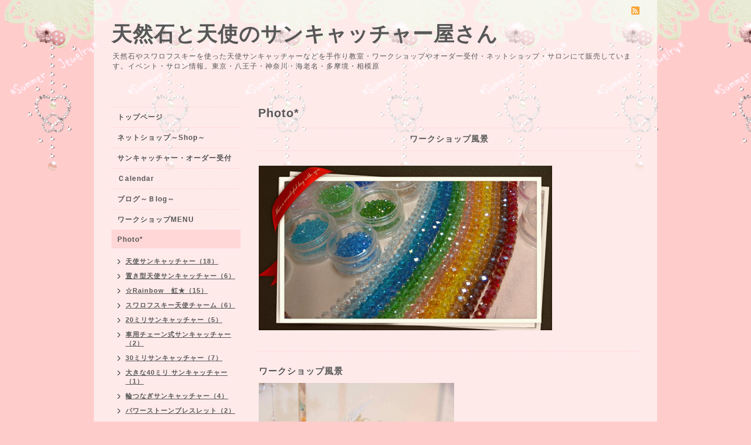

--- FILE ---
content_type: text/html; charset=utf-8
request_url: https://enjoy-happy.com/photo/album/441040
body_size: 4624
content:
<!DOCTYPE html PUBLIC "-//W3C//DTD XHTML 1.0 Transitional//EN" "http://www.w3.org/TR/xhtml1/DTD/xhtml1-transitional.dtd">
<html xmlns="http://www.w3.org/1999/xhtml" xml:lang="ja" lang="ja">
<head><script data-ad-client="ca-pub-8152030210457264" async src="https://pagead2.googlesyndication.com/pagead/js/adsbygoogle.js"></script>
<meta http-equiv="content-type" content="text/html; charset=utf-8" />
<title>Photo* &gt; ワークショップ風景 - 天然石と天使のサンキャッチャー屋さん</title>
<meta name="viewport" content="width=device-width, initial-scale=1, maximum-scale=1, user-scalable=yes" />
<meta name="keywords" content="サンキャッチャー,天使,相模原,多摩境," />
<meta name="description" content="Photo* &gt; ワークショップ風景 | 天然石やスワロフスキーを使った天使サンキャッチャーなどを手作り教室・ワークショップやオーダー受付・ネットショップ・サロンにて販売しています。イベント・サロン情報。東京・八王子・神奈川・海老名・多摩境・相模原" />
<meta property="og:title" content="天然石と天使のサンキャッチャー屋さん" />
<meta property="og:image" content="https://cdn.goope.jp/36851/160601091920ns7d.gif" />
<meta property="og:site_name" content="天然石と天使のサンキャッチャー屋さん" />
<meta http-equiv="content-style-type" content="text/css" />
<meta http-equiv="content-script-type" content="text/javascript" />

<link rel="alternate" type="application/rss+xml" title="天然石と天使のサンキャッチャー屋さん / RSS" href="/feed.rss" />
<style type="text/css" media="all">@import "/style.css?243806-1617973237";</style>
<script type="text/javascript" src="/assets/jquery/jquery-1.9.1.min.js"></script>
<script type="text/javascript" src="/js/tooltip.js"></script>
<script type="text/javascript" src="/assets/responsiveslides/responsiveslides.min.js"></script>
<script type="text/javascript" src="/assets/colorbox/jquery.colorbox-min.js"></script>

    <script>
      $(document).ready(function(){
      $("#main").find(".thickbox").colorbox({rel:'thickbox',maxWidth: '98%'});
      });
    </script>

<meta name="google-site-verification" content="SnobsagIsO629-cGv1vzhwxcbjlpLVH4NKQNmrBmj-I" /></head>

<body id="photo">
<div id="wrapper">
<div id="wrapper_inner">

<!-- ヘッダー部分ここから // -->
<div id="header">
<div id="header_inner">


    <div class="shop_title">
        <div class="shop_rss"><a href="/feed.rss"><img src="/img/icon/rss2.png" /></a></div>
      <div class="shop_tel">tel&nbsp;/&nbsp;</div>
    </div>


  <div class="site_title">
    <h1 class="site_logo"><a href="https://enjoy-happy.com">天然石と天使のサンキャッチャー屋さん</a></h1>
    <div class="site_description site_description_smartphone">天然石やスワロフスキーを使った天使サンキャッチャーなどを手作り教室・ワークショップやオーダー受付・ネットショップ・サロンにて販売しています。イベント・サロン情報。東京・八王子・神奈川・海老名・多摩境・相模原</div>
  </div>


</div>
</div>
<!-- // ヘッダー部分ここまで -->


<div id="contents">
<div id="contents_inner">


  <!-- メイン部分ここから -->
  <div id="main">
  <div id="main_inner">

    


    


    
    <!----------------------------------------------

      ページ：フォト

    ---------------------------------------------->
    <h2 class="page_title">Photo*</h2>
    <div class="photo_area">

      


      
      <div class="album_title"><span>ワークショップ風景</span></div>
      <div class="autopagerize_page_element">
      
      <div class="photo">
        
        <div class="photo_title">
          
        </div>
        <div class="photo_image">
          <img src='//cdn.goope.jp/36851/200416073107-5e978b2b738fe_l.jpg' alt='IMAG0143_1.jpg'/>
        </div>
        <div class="photo_body">
          
        </div>
      </div>
      
      <div class="photo">
        
        <div class="photo_title">
          ワークショップ風景
        </div>
        <div class="photo_image">
          <img src='//cdn.goope.jp/36851/170428125654-5902bd86ca1f7_l.jpg' alt='201704sk06.jpg'/>
        </div>
        <div class="photo_body">
          
        </div>
      </div>
      
      <div class="photo">
        
        <div class="photo_title">
          ワークショップ風景写真
        </div>
        <div class="photo_image">
          <img src='//cdn.goope.jp/36851/170428125232-5902bc807ad14_l.jpg' alt='201704sk05.jpg'/>
        </div>
        <div class="photo_body">
          <p>20170408.南橋本ボディジュエリー＆フォトスタジオ「Kaimana」にて開催されたスマイルカーニバルのイベントにてサンキャッチャー作りのワークショップをいたしました。　撮影：カメラマン小松文乃さん</p>
        </div>
      </div>
      
      </div>
      

    </div>
    


    


    


    


    


    

    

    


    
      <div class="autopagerize_insert_before"></div>
      <div class="pager">
         <a href="/photo/album/441040" class='chk'>1</a>
      </div>
    


  </div>
  </div>
  <!-- // メイン部分ここまで -->

</div>
</div>
<!-- // contents -->


<!-- ナビゲーション部分ここから // -->
<div id="navi">
<div id="navi_inner">
  <ul>
    
    <li><a href="/"  class="navi_top">トップページ</a></li>
    
    <li><a href="https://sjshop.shop-pro.jp/" target="_blank" class="navi_links links_24704">ネットショップ～Shop～</a></li>
    
    <li><a href="/free/order"  class="navi_free free_383362">サンキャッチャー・オーダー受付</a></li>
    
    <li><a href="/calendar"  class="navi_calendar">Ｃalendar</a></li>
    
    <li><a href="https://ameblo.jp/summerjewelryshop/" target="_blank" class="navi_links links_24673">ブログ～Ｂlog～</a></li>
    
    <li><a href="/free/wsmenu"  class="navi_free free_92410">ワークショップMENU</a></li>
    
    <li><a href="/photo"  class="navi_photo active">Photo*</a><ul class="sub_navi">
<li><a href='/photo/album/337681'>天使サンキャッチャー（18）</a></li>
<li><a href='/photo/album/1043958'>置き型天使サンキャッチャー（6）</a></li>
<li><a href='/photo/album/341742'>☆Rainbow　虹★（15）</a></li>
<li><a href='/photo/album/396269'>スワロフスキー天使チャーム（6）</a></li>
<li><a href='/photo/album/341733'>20ミリサンキャッチャー（5）</a></li>
<li><a href='/photo/album/341735'>車用チェーン式サンキャッチャー（2）</a></li>
<li><a href='/photo/album/341734'>30ミリサンキャッチャー（7）</a></li>
<li><a href='/photo/album/341736'>大きな40ミリ サンキャッチャー（1）</a></li>
<li><a href='/photo/album/337666'>輪つなぎサンキャッチャー（4）</a></li>
<li><a href='/photo/album/341737'>パワーストーンブレスレット（2）</a></li>
<li><a href='/photo/album/337677'>キッズブレス（パワーストーン１粒）（5）</a></li>
<li><a href='/photo/album/337659'>オーラソーマのレジンチャーム（5）</a></li>
<li><a href='/photo/album/598638'>パワーストーンストラップ（7）</a></li>
<li><a href='/photo/album/441294'>オルゴナイト（2）</a></li>
<li><a href='/photo/album/441293'>オルゴナイトピアス（3）</a></li>
<li><a href='/photo/album/453176'>ピアス（3）</a></li>
<li><a href='/photo/album/337957'>スタンプ＆エンボス（13）</a></li>
<li><a href='/photo/album/441040' class='active'>ワークショップ風景（3）</a></li>
<li><a href='/photo/album/1'>指定なし（4）</a></li>
</ul>
</li>
    
    <li><a href="/menu"  class="navi_menu">商品紹介</a></li>
    
    <li><a href="/free/thankyou"  class="navi_free free_92406">委託販売</a></li>
    
    <li><a href="/staff"  class="navi_staff">自己紹介</a></li>
    
    <li><a href="/free/line"  class="navi_free free_110899">ラインお友達登録してね♪</a></li>
    
    <li><a href="/contact"  class="navi_contact">お問い合わせ</a></li>
    
  </ul>
  <br class="clear" />
</div>
<!-- ナビゲーションパーツここから // -->
<div id="social_widgets">
<div id="widget_twitter_follow" class="social_widget">
<div style="text-align:left;padding-bottom:10px;">
<a href="https://twitter.com/summerjewelry" class="twitter-follow-button" data-show-count="false" data-lang="ja">Follow @summerjewelry</a>
<script>!function(d,s,id){var js,fjs=d.getElementsByTagName(s)[0];if(!d.getElementById(id)){js=d.createElement(s);js.id=id;js.src="//platform.twitter.com/widgets.js";fjs.parentNode.insertBefore(js,fjs);}}(document,"script","twitter-wjs");</script>
</div>
</div>
<div id="widget_twitter_tweet" class="social_widget">
<div style="text-align:left;padding-bottom:10px;">
<a href="https://twitter.com/share" class="twitter-share-button" data-url="https://enjoy-happy.com" data-text="天然石と天使のサンキャッチャー屋さん" data-lang="ja">Tweet</a>
<script>!function(d,s,id){var js,fjs=d.getElementsByTagName(s)[0];if(!d.getElementById(id)){js=d.createElement(s);js.id=id;js.src="https://platform.twitter.com/widgets.js";fjs.parentNode.insertBefore(js,fjs);}}(document,"script","twitter-wjs");</script>
</div>
</div>
<div  id="widget_facebook_like" class="social_widget">
<div style="text-align:left;padding-bottom:10px;">
<iframe src="//www.facebook.com/plugins/like.php?href=https%3A%2F%2Fenjoy-happy.com&amp;width&amp;layout=button_count&amp;action=like&amp;show_faces=false&amp;share=true&amp;height=21&amp;appId=837439917751931" scrolling="no" frameborder="0" style="border:none; overflow:hidden; height:21px;" allowTransparency="true"></iframe>
</div>
</div>
<div id="widget_line_share" class="social_widget">
<div class="line-it-button" data-lang="ja" data-type="share-a" data-ver="3" data-url="https://enjoy-happy.com" data-color="default" data-size="small" style="display: none;"></div>
<script src="https://www.line-website.com/social-plugins/js/thirdparty/loader.min.js" async="async" defer="defer"></script>
</div>

</div>

<!-- // ナビゲーションパーツここまで -->
</div>
<!-- // ナビゲーション部分ここまで -->


<!-- サイドバー部分ここから // -->
<div id="sidebar">
<div id="sidebar_inner">


  <div class="today_area today_area_smartphone">
    <div class="today_title">2026.01.22 Thursday</div>
    
  </div>


  <div class="counter_area counter_area_smartphone">
    <div class="counter_title">カウンター</div>
    <div class="counter_today">
      Today&nbsp;<span class="num">38</span>
    </div>
    <div class="counter_yesterday">
      Yesterday&nbsp;<span class="num">74</span>
    </div>
    <div class="counter_total">
      Total&nbsp;<span class="num">2729916</span>
    </div>
  </div>
<div id="fb-root"></div>
<script>(function(d, s, id) {
  var js, fjs = d.getElementsByTagName(s)[0];
  if (d.getElementById(id)) return;
  js = d.createElement(s); js.id = id;
  js.src = "//connect.facebook.net/ja_JP/sdk.js#xfbml=1&version=v2.9";
  fjs.parentNode.insertBefore(js, fjs);
}(document, 'script', 'facebook-jssdk'));</script>
<div class="fb-page" data-href="https://www.facebook.com/summerjewelryshop/" data-tabs="timeline" data-small-header="false" data-adapt-container-width="true" data-hide-cover="false" data-show-facepile="true"><blockquote cite="https://www.facebook.com/summerjewelryshop/" class="fb-xfbml-parse-ignore"><a href="https://www.facebook.com/summerjewelryshop/">天然石と天使のサンキャッチャー屋さんsummerjewelryshop</a></blockquote></div>




  <div class="qr_area qr_area_smartphone">
    <div class="qr_title">携帯サイト</div>
    <div class="qr_img"><img src="//r.goope.jp/qr/sjhappy"width="100" height="100" /></div>
  </div>






<div class="qr_area qr_area_smartphone">
    <div class="qr_title">ライン公式アカウント</div>
<center>
ラインでお友達になってね♪
<br>最新情報をお伝えします！
<br><a href="https://line.me/R/ti/p/%40yem6561w"><img height="36" border="0" alt="友だち追加" src="https://scdn.line-apps.com/n/line_add_friends/btn/ja.png"></a>
    <a href="https://line.me/R/ti/p/%40yem6561w"><img src="https://cdn.goope.jp/36851/170104101940-586c4dac72292.jpg" width="150" height="150"　alt="line公式アカウント"></a> 
 </center> 
<BR>※LINEのID検索に＠yem6561wと入力してもお友達追加できます。
</div>


<div class="qr_area qr_area_smartphone">
<div class="qr_title">簡単ホームページ</div>
このホームページはグーペで作ったよ♪<center>
<br><a href="https://px.a8.net/svt/ejp?a8mat=2BPQ0L+2N9FVU+348+1U5WGH" target="_blank">
<img border="0" width="150" height="150" alt="" src="https://www20.a8.net/svt/bgt?aid=140608245160&wid=004&eno=01&mid=s00000000404011113000&mc=1"></a>
<img border="0" width="1" height="1" src="https://www14.a8.net/0.gif?a8mat=2BPQ0L+2N9FVU+348+1U5WGH" alt=""></center> </div></div>

<a href="https://twitter.com/summerjewelry" target="_blank">
<img src="/common/widget/twitter/twitter.png" target="_blank" />
</a>


<a href="https://www.facebook.com/118795908480077" target="_blank">
<img src="/common/widget/facebook/facebook.png" target="_blank" />
</a>


<a href="https://www.instagram.com/summer_jewelry_rie/" target="_blank">
<img src="/common/widget/instagram/instagram.png" target="_blank" />
</a>
</div>



<!-- // サイドバー部分ここまで -->


<!-- フッター部分ここから // -->



<div id="footer">
<div id="footer_inner">


<script async src="https://pagead2.googlesyndication.com/pagead/js/adsbygoogle.js"></script>
<!-- スクエア -->
<ins class="adsbygoogle"
     style="display:block"
     data-ad-client="ca-pub-8152030210457264"
     data-ad-slot="5354880177"
     data-ad-format="auto"
     data-full-width-responsive="true"></ins>
<script>
     (adsbygoogle = window.adsbygoogle || []).push({});
</script>


 <div class="shop_title_footer clearfix">
      <div class="shop_info_footer">
        <div class="shop_rss_footer"><a href="/feed.rss"><img src="/img/icon/rss2.png" /></a></div>
        <div class="shop_name_footer">天然石と天使のサンキャッチャー屋さん S*J&nbsp; </div>
      </div>
      <div class="shop_tel_footer"></div>
  </div>

  <div class="copyright copyright_smartphone">&copy;2026 <a href="https://enjoy-happy.com">天然石と天使のサンキャッチャー屋さん S*J</a>. All Rights Reserved.</div>

  <div class="powered powered_smartphone">Powered by <a href="https://px.a8.net/svt/ejp?a8mat=2BPQ0L+2N9FVU+348+1U5WGH">グーペ</a> / <a href="https://admin.goope.jp/">Admin</a></div>
  <br class="clear" />

</div>
</div>
<!-- // フッター部分ここまで -->

</div>
</div>

</body>
</html>


--- FILE ---
content_type: text/html; charset=utf-8
request_url: https://www.google.com/recaptcha/api2/aframe
body_size: 267
content:
<!DOCTYPE HTML><html><head><meta http-equiv="content-type" content="text/html; charset=UTF-8"></head><body><script nonce="lCihSQAhcQwJqmAQXNlJaQ">/** Anti-fraud and anti-abuse applications only. See google.com/recaptcha */ try{var clients={'sodar':'https://pagead2.googlesyndication.com/pagead/sodar?'};window.addEventListener("message",function(a){try{if(a.source===window.parent){var b=JSON.parse(a.data);var c=clients[b['id']];if(c){var d=document.createElement('img');d.src=c+b['params']+'&rc='+(localStorage.getItem("rc::a")?sessionStorage.getItem("rc::b"):"");window.document.body.appendChild(d);sessionStorage.setItem("rc::e",parseInt(sessionStorage.getItem("rc::e")||0)+1);localStorage.setItem("rc::h",'1769025731268');}}}catch(b){}});window.parent.postMessage("_grecaptcha_ready", "*");}catch(b){}</script></body></html>